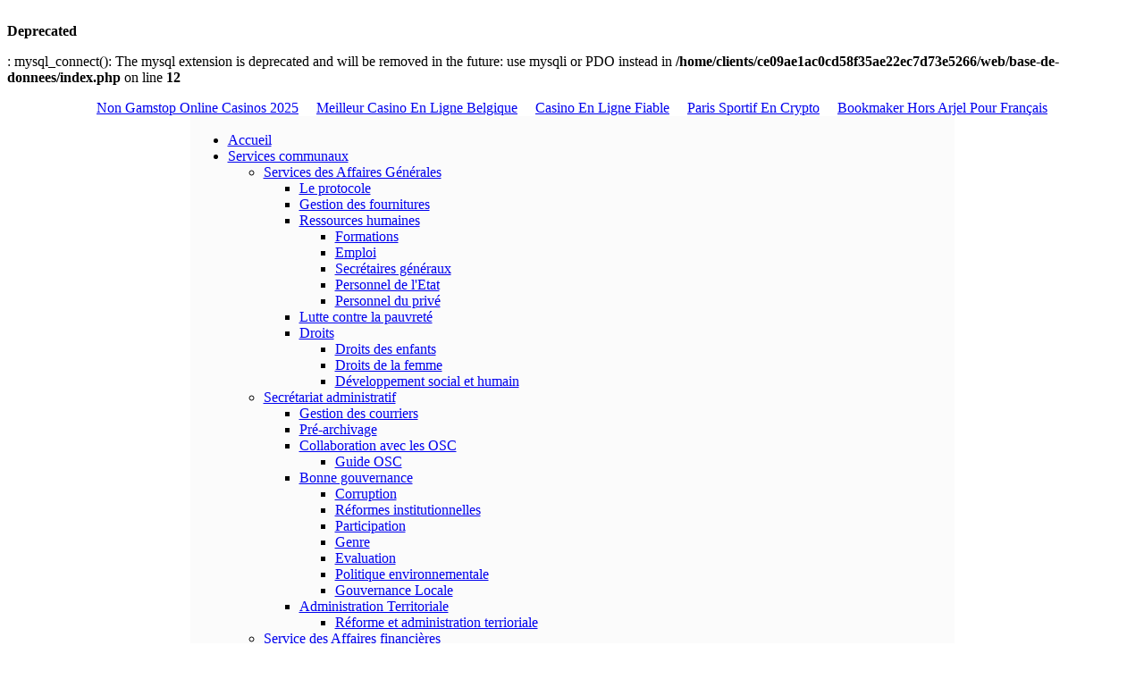

--- FILE ---
content_type: text/html; charset=UTF-8
request_url: https://ancb-benin.org/base-de-donnees_subdomain/index_php/tache_112.html
body_size: 7356
content:
<!DOCTYPE html PUBLIC "-//W3C//DTD XHTML 1.0 Transitional//EN" "http://www.w3.org/TR/xhtml1/DTD/xhtml1-transitional.dtd">
<br><b>Deprecated</b><p>:  mysql_connect(): The mysql extension is deprecated and will be removed in the future: use mysqli or PDO instead in <b>/home/clients/ce09ae1ac0cd58f35ae22ec7d73e5266/web/base-de-donnees/index.php</b> on line <b>12</b><br>

	</p><meta http-equiv="Content-Type" content="text/html; charset=UTF-8"><meta http-equiv="Content-Type" content="text/html; charset=ISO-8859-1"><title>Accueil - Base de donnee ANCB</title><link rel="canonical" href="https://ancb-benin.org/base-de-donnees_subdomain/index_php/tache_112.html"><link type="text/css" href="https://base-de-donnees.ancb-benin.org/style.css" rel="stylesheet"><script type="text/javascript" src="../../base-de-donnees_subdomain/menu.js"></script><link rel="shortcut icon" href="https://base-de-donnees.ancb-benin.org/favicon.ico"><link rel="icon" type="image/gif" href="https://base-de-donnees.ancb-benin.org/animated_favicon1.gif"><body><div style="text-align: center;"><a href="https://www.powwownow.co.uk/" style="padding: 5px 10px;">Non Gamstop Online Casinos 2025</a><a href="https://www.avcb-vsgb.be/" style="padding: 5px 10px;">Meilleur Casino En Ligne Belgique</a><a href="https://www.alliance-francaise-des-designers.org/" style="padding: 5px 10px;">Casino En Ligne Fiable</a><a href="https://thouarsetmoi.fr/" style="padding: 5px 10px;">Paris Sportif En Crypto</a><a href="https://www.theatrelepalace.fr/" style="padding: 5px 10px;">Bookmaker Hors Arjel Pour Français</a></div>
		<div align="center" width="855">
			<table width="855" border="0" cellpadding="0" cellspacing="0">
				<tr>
					<td valign="top">
						<table width="855" border="0" cellpadding="0" cellspacing="0">
							<tr><td valign="top"></td>
							</tr>
						</table>
					</td>
				</tr>
				<tr>
					<td valign="top">
						<table width="855" border="0" align="center" cellpadding="0" bgcolor="#FBFBFB">
							<tr>
								<td valign="top">
									<div class="centrage">
										<ul id="menu">
											<li><a href="../../base-de-donnees_subdomain/index_php.html">Accueil</a></li>
											<li><a class="f1" href="#">Services communaux</a><ul><li><a class="f" href="#">Services des Affaires Générales</a><ul><li><a href="../../base-de-donnees_subdomain/index_php/tache_5.html">Le protocole</a><ul></ul></li><li><a href="../../base-de-donnees_subdomain/index_php/tache_6.html">Gestion des fournitures</a><ul></ul></li><li><a class="f" href="../../base-de-donnees_subdomain/index_php/tache_7.html">Ressources humaines</a><ul><li><a href="../../base-de-donnees_subdomain/index_php/compo_4.html">Formations</a></li><li><a href="../../base-de-donnees_subdomain/index_php/compo_5.html">Emploi</a></li><li><a href="../../base-de-donnees_subdomain/index_php/compo_6.html">Secrétaires généraux</a></li><li><a href="../../base-de-donnees_subdomain/index_php/compo_96.html">Personnel de l'Etat</a></li><li><a href="../../base-de-donnees_subdomain/index_php/compo_98.html">Personnel du privé</a></li></ul></li><li><a href="../../base-de-donnees_subdomain/index_php/tache_8.html">Lutte contre la pauvreté</a><ul></ul></li><li><a class="f" href="../../base-de-donnees_subdomain/index_php/tache_9.html">Droits</a><ul><li><a href="../../base-de-donnees_subdomain/index_php/compo_7.html">Droits des enfants</a></li><li><a href="../../base-de-donnees_subdomain/index_php/compo_8.html">Droits de la femme</a></li><li><a href="../../base-de-donnees_subdomain/index_php/compo_104.html">Développement social et humain</a></li></ul></li></ul></li><li><a class="f" href="#">Secrétariat administratif</a><ul><li><a href="../../base-de-donnees_subdomain/index_php/tache_10.html">Gestion des courriers</a><ul></ul></li><li><a href="../../base-de-donnees_subdomain/index_php/tache_11.html">Pré-archivage</a><ul></ul></li><li><a class="f" href="../../base-de-donnees_subdomain/index_php/tache_12.html">Collaboration avec les OSC</a><ul><li><a href="../../base-de-donnees_subdomain/index_php/compo_139.html"> Guide OSC</a></li></ul></li><li><a class="f" href="../../base-de-donnees_subdomain/index_php/tache_13.html">Bonne gouvernance</a><ul><li><a href="../../base-de-donnees_subdomain/index_php/compo_9.html">Corruption</a></li><li><a href="../../base-de-donnees_subdomain/index_php/compo_10.html">Réformes institutionnelles</a></li><li><a href="../../base-de-donnees_subdomain/index_php/compo_11.html">Participation</a></li><li><a href="../../base-de-donnees_subdomain/index_php/compo_12.html">Genre</a></li><li><a href="../../base-de-donnees_subdomain/index_php/compo_13.html">Evaluation</a></li><li><a href="../../base-de-donnees_subdomain/index_php/compo_14.html">Politique environnementale</a></li><li><a href="../../base-de-donnees_subdomain/index_php/compo_113.html">Gouvernance Locale</a></li></ul></li><li><a class="f" href="../../base-de-donnees_subdomain/index_php/tache_14.html">Administration Territoriale</a><ul><li><a href="../../base-de-donnees_subdomain/index_php/compo_114.html">Réforme et administration terrioriale</a></li></ul></li></ul></li><li><a class="f" href="#">Service des Affaires financières</a><ul><li><a class="f" href="../../base-de-donnees_subdomain/index_php/tache_15.html">Fiscalité locale</a><ul><li><a href="../../base-de-donnees_subdomain/index_php/compo_15.html">Agriculture</a></li><li><a href="../../base-de-donnees_subdomain/index_php/compo_143.html">Finance Locale</a></li></ul></li><li><a class="f" href="../../base-de-donnees_subdomain/index_php/tache_16.html">Budget communal</a><ul><li><a href="../../base-de-donnees_subdomain/index_php/compo_78.html">Budget Communal</a></li></ul></li><li><a class="f" href="../../base-de-donnees_subdomain/index_php/tache_17.html">Comptabilité</a><ul><li><a href="../../base-de-donnees_subdomain/index_php/compo_100.html">Caisse de sécurité social</a></li><li><a href="../../base-de-donnees_subdomain/index_php/compo_115.html">Compte communal</a></li></ul></li><li><a class="f" href="../../base-de-donnees_subdomain/index_php/tache_18.html">Gisements fiscaux</a><ul><li><a href="../../base-de-donnees_subdomain/index_php/compo_110.html">Gisements fiscaux des communes</a></li></ul></li><li><a class="f" href="../../base-de-donnees_subdomain/index_php/tache_20.html">Mobilisation des ressources financières</a><ul><li><a href="../../base-de-donnees_subdomain/index_php/compo_101.html">Financements</a></li></ul></li></ul></li><li><a class="f" href="#">Service du Développement et de la  coopération décentralisée</a><ul><li><a class="f" href="../../base-de-donnees_subdomain/index_php/tache_29.html">Intercommunalité</a><ul><li><a href="../../base-de-donnees_subdomain/index_php/compo_23.html">Intercommunalité au Bénin</a></li></ul></li><li><a class="f" href="../../base-de-donnees_subdomain/index_php/tache_30.html">Coopérations décentralisées</a><ul><li><a href="../../base-de-donnees_subdomain/index_php/compo_22.html">Procédure</a></li><li><a href="../../base-de-donnees_subdomain/index_php/compo_24.html">Politique de la coopération</a></li><li><a href="../../base-de-donnees_subdomain/index_php/compo_25.html">Programme</a></li></ul></li><li><a href="../../base-de-donnees_subdomain/index_php/tache_31.html">Partenariats</a><ul></ul></li></ul></li><li><a class="f" href="#">Service des Affaires économiques</a><ul><li><a class="f" href="../../base-de-donnees_subdomain/index_php/tache_22.html">Economie Locale</a><ul><li><a href="../../base-de-donnees_subdomain/index_php/compo_71.html">Activités commerciales et gestion alimentaire</a></li><li><a href="../../base-de-donnees_subdomain/index_php/compo_79.html">Microfinance</a></li><li><a href="../../base-de-donnees_subdomain/index_php/compo_81.html">Pêche</a></li><li><a href="../../base-de-donnees_subdomain/index_php/compo_82.html">Elevage</a></li><li><a href="../../base-de-donnees_subdomain/index_php/compo_103.html">Oeuvres d'art</a></li></ul></li><li><a class="f" href="../../base-de-donnees_subdomain/index_php/tache_23.html">Exploitation d'agriculture urbaine</a><ul><li><a href="../../base-de-donnees_subdomain/index_php/compo_88.html">Exploitation agricole</a></li></ul></li><li><a class="f" href="../../base-de-donnees_subdomain/index_php/tache_24.html">Gestion des marchés communaux</a><ul><li><a href="../../base-de-donnees_subdomain/index_php/compo_93.html">marché de bois</a></li><li><a href="../../base-de-donnees_subdomain/index_php/compo_97.html">marchés publics et services publics</a></li></ul></li><li><a href="../../base-de-donnees_subdomain/index_php/tache_25.html">Gares routières</a><ul></ul></li></ul></li><li><a class="f" href="#">Planification et Développement Local</a><ul><li><a class="f" href="../../base-de-donnees_subdomain/index_php/tache_26.html">Planification Locale</a><ul><li><a href="../../base-de-donnees_subdomain/index_php/compo_111.html">Planification communale</a></li></ul></li><li><a class="f" href="../../base-de-donnees_subdomain/index_php/tache_27.html">Aménagement du territoire</a><ul><li><a href="../../base-de-donnees_subdomain/index_php/compo_16.html">PDC</a></li><li><a href="../../base-de-donnees_subdomain/index_php/compo_17.html">SDC</a></li><li><a href="../../base-de-donnees_subdomain/index_php/compo_18.html">Urbanisme</a></li><li><a href="../../base-de-donnees_subdomain/index_php/compo_19.html">Habitat</a></li><li><a href="../../base-de-donnees_subdomain/index_php/compo_142.html">Monographie</a></li></ul></li><li><a class="f" href="../../base-de-donnees_subdomain/index_php/tache_28.html">Prospectives</a><ul><li><a href="../../base-de-donnees_subdomain/index_php/compo_21.html">Développement durable </a></li></ul></li></ul></li><li><a class="f" href="#">Service technique</a><ul><li><a class="f" href="../../base-de-donnees_subdomain/index_php/tache_32.html">Maîtrise d'ouvrage</a><ul><li><a href="../../base-de-donnees_subdomain/index_php/compo_26.html">Passation des marchés</a></li></ul></li><li><a class="f" href="../../base-de-donnees_subdomain/index_php/tache_33.html">Infrastructures</a><ul><li><a href="../../base-de-donnees_subdomain/index_php/compo_27.html">Voirie</a></li><li><a href="../../base-de-donnees_subdomain/index_php/compo_28.html">Aduction d'eau</a></li><li><a href="../../base-de-donnees_subdomain/index_php/compo_29.html">Bâtiment</a></li><li><a href="../../base-de-donnees_subdomain/index_php/compo_30.html">Energie</a></li><li><a href="../../base-de-donnees_subdomain/index_php/compo_31.html">Matériel de communication</a></li></ul></li><li><a href="../../base-de-donnees_subdomain/index_php/tache_34.html">Suprastructure</a><ul></ul></li><li><a href="../../base-de-donnees_subdomain/index_php/tache_35.html">Gestion foncier urbain</a><ul></ul></li><li><a href="../../base-de-donnees_subdomain/index_php/tache_36.html">Demande de financement</a><ul></ul></li><li><a href="../../base-de-donnees_subdomain/index_php/tache_37.html">Circulation</a><ul></ul></li><li><a href="../../base-de-donnees_subdomain/index_php/tache_38.html">Signalisation</a><ul></ul></li></ul></li><li><a class="f" href="#">Service environnemental</a><ul><li><a href="../../base-de-donnees_subdomain/index_php/tache_39.html">Prévention des risques</a><ul></ul></li><li><a class="f" href="../../base-de-donnees_subdomain/index_php/tache_40.html">Protection des espaces verts et de la faune</a><ul><li><a href="../../base-de-donnees_subdomain/index_php/compo_94.html">Forêts</a></li><li><a href="../../base-de-donnees_subdomain/index_php/compo_140.html">Faune</a></li></ul></li><li><a href="../../base-de-donnees_subdomain/index_php/tache_41.html">Gestion des eaux usées</a><ul></ul></li><li><a class="f" href="../../base-de-donnees_subdomain/index_php/tache_43.html">Propreté</a><ul><li><a href="../../base-de-donnees_subdomain/index_php/compo_107.html">Hygiène</a></li></ul></li><li><a class="f" href="../../base-de-donnees_subdomain/index_php/tache_44.html">Embellissement</a><ul><li><a href="../../base-de-donnees_subdomain/index_php/compo_108.html">Eco-citoyenneté</a></li></ul></li><li><a class="f" href="../../base-de-donnees_subdomain/index_php/tache_45.html">Déchets</a><ul><li><a href="../../base-de-donnees_subdomain/index_php/compo_106.html">Gestion des déchets</a></li></ul></li><li><a href="../../base-de-donnees_subdomain/index_php/tache_46.html">Cimetière</a><ul></ul></li><li><a class="f" href="../../base-de-donnees_subdomain/index_php/tache_113.html">Lutte contre la pollution</a><ul><li><a href="../../base-de-donnees_subdomain/index_php/compo_80.html">Lutte contre la pollution</a></li></ul></li></ul></li><li><a class="f" href="#">Services des Affaires domaniales</a><ul><li><a class="f" href="../../base-de-donnees_subdomain/index_php/tache_47.html">Affaires domaniales générales</a><ul><li><a href="../../base-de-donnees_subdomain/index_php/compo_87.html">Les décrets</a></li></ul></li><li><a href="../../base-de-donnees_subdomain/index_php/tache_48.html">Convention de vente des parcelles</a><ul></ul></li><li><a href="../../base-de-donnees_subdomain/index_php/tache_49.html">Litiges domaniaux</a><ul></ul></li><li><a class="f" href="../../base-de-donnees_subdomain/index_php/tache_50.html">Gestion du patrimoine communal</a><ul><li><a href="../../base-de-donnees_subdomain/index_php/compo_109.html">Patrimoine Communal</a></li></ul></li><li><a class="f" href="../../base-de-donnees_subdomain/index_php/tache_115.html">Lotissement</a><ul><li><a href="../../base-de-donnees_subdomain/index_php/compo_20.html">Lotissement</a></li><li><a href="../../base-de-donnees_subdomain/index_php/compo_91.html">Immobilier</a></li></ul></li></ul></li><li><a class="f" href="#">Service de l'Administration Communale</a><ul><li><a class="f" href="../../base-de-donnees_subdomain/index_php/tache_51.html">Etat civil général</a><ul><li><a href="../../base-de-donnees_subdomain/index_php/compo_73.html">Code des personnes</a></li><li><a href="../../base-de-donnees_subdomain/index_php/compo_77.html">Etat Civil</a></li></ul></li><li><a class="f" href="../../base-de-donnees_subdomain/index_php/tache_52.html">Mariage</a><ul><li><a href="../../base-de-donnees_subdomain/index_php/compo_84.html">Mariage</a></li></ul></li><li><a class="f" href="../../base-de-donnees_subdomain/index_php/tache_53.html">Décès</a><ul><li><a href="../../base-de-donnees_subdomain/index_php/compo_86.html">Décès</a></li></ul></li><li><a href="../../base-de-donnees_subdomain/index_php/tache_54.html">Certification des fournitures</a><ul></ul></li><li><a href="../../base-de-donnees_subdomain/index_php/tache_56.html">Transcription des bulletins</a><ul></ul></li><li><a href="../../base-de-donnees_subdomain/index_php/tache_57.html">Carte nationale d'identité</a><ul></ul></li><li><a href="../../base-de-donnees_subdomain/index_php/tache_58.html">Recensement</a><ul></ul></li><li><a href="../../base-de-donnees_subdomain/index_php/tache_59.html">Légalisation des actes</a><ul></ul></li><li><a class="f" href="../../base-de-donnees_subdomain/index_php/tache_112.html">Naissance</a><ul><li><a href="../../base-de-donnees_subdomain/index_php/compo_85.html">Naissance</a></li></ul></li></ul></li><li><a class="f" href="#">Service des Affaires sociales et culturelles</a><ul><li><a href="../../base-de-donnees_subdomain/index_php/tache_60.html">Education</a><ul></ul></li><li><a class="f" href="../../base-de-donnees_subdomain/index_php/tache_61.html">Culture</a><ul><li><a href="../../base-de-donnees_subdomain/index_php/compo_105.html">culture</a></li></ul></li><li><a class="f" href="../../base-de-donnees_subdomain/index_php/tache_62.html">Santé</a><ul><li><a href="../../base-de-donnees_subdomain/index_php/compo_76.html">Santé</a></li></ul></li><li><a class="f" href="../../base-de-donnees_subdomain/index_php/tache_63.html">Sport</a><ul><li><a href="../../base-de-donnees_subdomain/index_php/compo_72.html">Activités sportives</a></li></ul></li><li><a href="../../base-de-donnees_subdomain/index_php/tache_65.html">Chefferie traditionnelle</a><ul></ul></li><li><a href="../../base-de-donnees_subdomain/index_php/tache_66.html">Partenariat avec les religions</a><ul></ul></li><li><a href="../../base-de-donnees_subdomain/index_php/tache_67.html">Education civique</a><ul></ul></li><li><a class="f" href="../../base-de-donnees_subdomain/index_php/tache_69.html">Jeunesse</a><ul><li><a href="../../base-de-donnees_subdomain/index_php/compo_102.html">Jeunesse et loisirs</a></li></ul></li><li><a class="f" href="../../base-de-donnees_subdomain/index_php/tache_114.html">Loisirs</a><ul><li><a href="../../base-de-donnees_subdomain/index_php/compo_83.html">Loisirs</a></li></ul></li></ul></li><li><a class="f" href="#">Service Information Communication et Documentation</a><ul><li><a href="../../base-de-donnees_subdomain/index_php/tache_70.html">Gestion documentaire</a><ul></ul></li><li><a href="../../base-de-donnees_subdomain/index_php/tache_71.html">Communication externe</a><ul></ul></li><li><a class="f" href="../../base-de-donnees_subdomain/index_php/tache_72.html">Communication interne</a><ul><li><a href="../../base-de-donnees_subdomain/index_php/compo_117.html">Communication dans les communes</a></li></ul></li><li><a href="../../base-de-donnees_subdomain/index_php/tache_73.html">Banque d'information</a><ul></ul></li><li><a href="../../base-de-donnees_subdomain/index_php/tache_74.html">Archivage</a><ul></ul></li></ul></li><li><a href="#">Services des transmissions</a><ul></ul></li></ul></li><li><a class="f1" href="#">Constitution des communes</a><ul><li><a class="f" href="#">Composition d'une commune</a><ul><li><a class="f" href="../../base-de-donnees_subdomain/index_php/tache_92.html">Elections communales</a><ul><li><a href="../../base-de-donnees_subdomain/index_php/compo_74.html">Elections Communales et Municipales de 2003</a></li><li><a href="../../base-de-donnees_subdomain/index_php/compo_75.html">Elections Communales et Municipales de 2008</a></li></ul></li><li><a class="f" href="../../base-de-donnees_subdomain/index_php/tache_93.html">La mairie</a><ul><li><a href="../../base-de-donnees_subdomain/index_php/compo_61.html">Programme politique</a></li><li><a href="../../base-de-donnees_subdomain/index_php/compo_62.html">Renforcement de capacité</a></li><li><a href="../../base-de-donnees_subdomain/index_php/compo_120.html">Agents de mairie</a></li></ul></li><li><a class="f" href="../../base-de-donnees_subdomain/index_php/tache_95.html">Conseil Communal/Municipal</a><ul><li><a href="../../base-de-donnees_subdomain/index_php/compo_63.html">Pouvoir CM</a></li></ul></li><li><a href="../../base-de-donnees_subdomain/index_php/tache_96.html">Arrondissement</a><ul></ul></li><li><a href="../../base-de-donnees_subdomain/index_php/tache_97.html">Village</a><ul></ul></li></ul></li><li><a class="f" href="#">Financement des Communes</a><ul><li><a class="f" href="../../base-de-donnees_subdomain/index_php/tache_99.html">FADeC</a><ul><li><a href="../../base-de-donnees_subdomain/index_php/compo_68.html">Affecté</a></li><li><a href="../../base-de-donnees_subdomain/index_php/compo_69.html">Non affecté</a></li></ul></li><li><a class="f" href="../../base-de-donnees_subdomain/index_php/tache_111.html">Ressources propres</a><ul><li><a href="../../base-de-donnees_subdomain/index_php/compo_70.html">TDL</a></li></ul></li></ul></li><li><a class="f" href="#">Association de communes</a><ul><li><a class="f" href="../../base-de-donnees_subdomain/index_php/tache_121.html">ANCB</a><ul><li><a href="../../base-de-donnees_subdomain/index_php/compo_124.html">Statut</a></li><li><a href="../../base-de-donnees_subdomain/index_php/compo_125.html">Echos</a></li><li><a href="../../base-de-donnees_subdomain/index_php/compo_126.html">Flash</a></li></ul></li><li><a class="f" href="../../base-de-donnees_subdomain/index_php/tache_122.html">AR/AD</a><ul><li><a href="../../base-de-donnees_subdomain/index_php/compo_127.html">ACAD Atacora/Donga</a></li><li><a href="../../base-de-donnees_subdomain/index_php/compo_128.html">APIDA  Alibori</a></li><li><a href="../../base-de-donnees_subdomain/index_php/compo_129.html">ACAL  Atlantique/littoral</a></li><li><a href="../../base-de-donnees_subdomain/index_php/compo_130.html">ADECOB Borgou</a></li><li><a href="../../base-de-donnees_subdomain/index_php/compo_131.html">ACMC  Mono/Couffo</a></li><li><a href="../../base-de-donnees_subdomain/index_php/compo_132.html">GIC  Collines</a></li><li><a href="../../base-de-donnees_subdomain/index_php/compo_133.html">UCOZ  Zou</a></li><li><a href="../../base-de-donnees_subdomain/index_php/compo_134.html">CCO  Ouémé</a></li><li><a href="../../base-de-donnees_subdomain/index_php/compo_135.html">CCP Plateau</a></li><li><a href="../../base-de-donnees_subdomain/index_php/compo_136.html">GIMONO  Mono</a></li><li><a href="../../base-de-donnees_subdomain/index_php/compo_137.html">GICO  Couffo</a></li></ul></li></ul></li></ul></li><li><a class="f1" href="#">Administration déconcentrée </a><ul><li><a class="f" href="#">Préfecture</a><ul><li><a class="f" href="../../base-de-donnees_subdomain/index_php/tache_89.html">Coordination d'Etat</a><ul><li><a href="../../base-de-donnees_subdomain/index_php/compo_57.html">Emplois et compétences</a></li><li><a href="../../base-de-donnees_subdomain/index_php/compo_58.html">CDCC</a></li><li><a href="../../base-de-donnees_subdomain/index_php/compo_59.html">CAD</a></li></ul></li><li><a class="f" href="../../base-de-donnees_subdomain/index_php/tache_90.html">Assistance Conseil</a><ul><li><a href="../../base-de-donnees_subdomain/index_php/compo_60.html">SDE</a></li><li><a href="../../base-de-donnees_subdomain/index_php/compo_118.html">Assistance-conseil</a></li></ul></li><li><a href="../../base-de-donnees_subdomain/index_php/tache_91.html">Contrôle de légalité</a><ul></ul></li></ul></li></ul></li><li><a class="f1" href="#">Décentralisation/ Déconcentration</a><ul><li><a class="f" href="#">Constitution d'Etat</a><ul><li><a href="../../base-de-donnees_subdomain/index_php/tache_77.html">Elections</a><ul></ul></li><li><a href="../../base-de-donnees_subdomain/index_php/tache_78.html">Partis politiques</a><ul></ul></li><li><a class="f" href="../../base-de-donnees_subdomain/index_php/tache_79.html">Gouvernement</a><ul><li><a href="../../base-de-donnees_subdomain/index_php/compo_34.html">Trésor public</a></li><li><a href="../../base-de-donnees_subdomain/index_php/compo_122.html">MDGLAAT</a></li></ul></li><li><a class="f" href="../../base-de-donnees_subdomain/index_php/tache_80.html">Justice</a><ul><li><a href="../../base-de-donnees_subdomain/index_php/compo_35.html">Jurisprudence</a></li><li><a href="../../base-de-donnees_subdomain/index_php/compo_36.html">Sécurité générale</a></li><li><a href="../../base-de-donnees_subdomain/index_php/compo_37.html">Sécurité publique</a></li><li><a href="../../base-de-donnees_subdomain/index_php/compo_95.html">Cour constitutionnelle</a></li></ul></li><li><a class="f" href="../../base-de-donnees_subdomain/index_php/tache_117.html">La constitution</a><ul><li><a href="../../base-de-donnees_subdomain/index_php/compo_121.html">Fédéralisme</a></li></ul></li></ul></li><li><a class="f" href="#">Processus de la décentralisation</a><ul><li><a class="f" href="../../base-de-donnees_subdomain/index_php/tache_81.html">Stratégie</a><ul><li><a href="../../base-de-donnees_subdomain/index_php/compo_38.html">PONADEC</a></li><li><a href="../../base-de-donnees_subdomain/index_php/compo_39.html">Finances</a></li></ul></li><li><a class="f" href="../../base-de-donnees_subdomain/index_php/tache_82.html">Suivi et évaluation</a><ul><li><a href="../../base-de-donnees_subdomain/index_php/compo_40.html">CONAFIL</a></li></ul></li><li><a class="f" href="../../base-de-donnees_subdomain/index_php/tache_83.html">Transfert des compétences</a><ul><li><a href="../../base-de-donnees_subdomain/index_php/compo_41.html">Compétences propres</a></li><li><a href="../../base-de-donnees_subdomain/index_php/compo_42.html">Compétences partagées</a></li><li><a href="../../base-de-donnees_subdomain/index_php/compo_43.html">Compétences déléguées</a></li></ul></li><li><a class="f" href="../../base-de-donnees_subdomain/index_php/tache_119.html">La décentralisation au Bénin</a><ul><li><a href="../../base-de-donnees_subdomain/index_php/compo_116.html">Décentralisation au Bénin</a></li></ul></li></ul></li><li><a class="f" href="#">Histoire</a><ul><li><a class="f" href="../../base-de-donnees_subdomain/index_php/tache_84.html">Démocratie</a><ul><li><a href="../../base-de-donnees_subdomain/index_php/compo_44.html">Démocratie décentralisée</a></li></ul></li><li><a class="f" href="../../base-de-donnees_subdomain/index_php/tache_85.html">République populaire</a><ul><li><a href="../../base-de-donnees_subdomain/index_php/compo_46.html">District</a></li><li><a href="../../base-de-donnees_subdomain/index_php/compo_47.html">Contrôle</a></li></ul></li></ul></li><li><a class="f" href="#">Décentralisation théorie</a><ul><li><a class="f" href="../../base-de-donnees_subdomain/index_php/tache_86.html">Subsidiarité</a><ul><li><a href="../../base-de-donnees_subdomain/index_php/compo_144.html">Principe de subsidirité</a></li></ul></li><li><a class="f" href="../../base-de-donnees_subdomain/index_php/tache_87.html">Rôle des acteurs</a><ul><li><a href="../../base-de-donnees_subdomain/index_php/compo_48.html">Collectivités territoriales</a></li><li><a href="../../base-de-donnees_subdomain/index_php/compo_49.html">Préfectures</a></li><li><a href="../../base-de-donnees_subdomain/index_php/compo_50.html">Chefferies</a></li><li><a href="../../base-de-donnees_subdomain/index_php/compo_51.html">Syndicats</a></li></ul></li><li><a class="f" href="../../base-de-donnees_subdomain/index_php/tache_88.html">Administration territoriale</a><ul><li><a href="../../base-de-donnees_subdomain/index_php/compo_53.html">Réforme de l'administration territoriale</a></li><li><a href="../../base-de-donnees_subdomain/index_php/compo_54.html">Personnel</a></li><li><a href="../../base-de-donnees_subdomain/index_php/compo_55.html">Gestion</a></li><li><a href="../../base-de-donnees_subdomain/index_php/compo_56.html">Formation</a></li></ul></li></ul></li></ul></li><li><a class="f1" href="#">Société civile</a><ul><li><a class="f" href="#">ONG</a><ul><li><a href="../../base-de-donnees_subdomain/index_php/tache_102.html">Organisations départementales</a><ul></ul></li><li><a class="f" href="../../base-de-donnees_subdomain/index_php/tache_103.html">Organisations communales</a><ul><li><a href="../../base-de-donnees_subdomain/index_php/compo_119.html">Société civile et autorités locales</a></li></ul></li><li><a class="f" href="../../base-de-donnees_subdomain/index_php/tache_110.html">Organisations faîtières</a><ul><li><a href="../../base-de-donnees_subdomain/index_php/compo_65.html">Corruption</a></li></ul></li><li><a href="../../base-de-donnees_subdomain/index_php/tache_123.html">Organisations professionnelles</a><ul></ul></li></ul></li><li><a class="f" href="#">Confessions réligieuses</a><ul><li><a href="../../base-de-donnees_subdomain/index_php/tache_104.html">Religion chrétienne</a><ul></ul></li><li><a href="../../base-de-donnees_subdomain/index_php/tache_105.html">Religion musulmane</a><ul></ul></li><li><a href="../../base-de-donnees_subdomain/index_php/tache_116.html">Religion endogène</a><ul></ul></li></ul></li><li><a href="#">Syndicats</a><ul></ul></li><li><a href="#">Médias</a><ul></ul></li><li><a href="#">Chefferie traditionnelle</a><ul></ul></li><li><a class="f" href="#">Association</a><ul><li><a class="f" href="../../base-de-donnees_subdomain/index_php/tache_106.html">Associations civiles</a><ul><li><a href="../../base-de-donnees_subdomain/index_php/compo_90.html">Associations  civiles</a></li></ul></li><li><a class="f" href="../../base-de-donnees_subdomain/index_php/tache_107.html">Association des femmes</a><ul><li><a href="../../base-de-donnees_subdomain/index_php/compo_66.html">Participation de la  Femme</a></li></ul></li><li><a class="f" href="../../base-de-donnees_subdomain/index_php/tache_108.html">Association des jeunes</a><ul><li><a href="../../base-de-donnees_subdomain/index_php/compo_141.html">Mouvement des jeunes</a></li></ul></li></ul></li><li><a href="#">Maison de la société civile</a><ul></ul></li></ul></li>										</ul>
									</div>
								</td>
							</tr>
						</table>
					</td>
				</tr>
				<tr>
					<td valign="top">
						<table width="855" border="0" cellpadding="5" cellspacing="5" bgcolor="#FBFBFB">
						<tr><td><h1><u>Formulaire de recherche</u></h1><br><h3>Insérez un ou plusieurs mots clés pour faire votre recherche</h3></td></tr>
							<tr><td valign="top" width="855"><form action="" method="get">
  <center><input type="text" name="recherche" size="80" value="" placeholder="Tapez ici votre recherche">
  </center>
  <br>
  <strong>Type de recherche:</strong> 
  <input type="radio" name="type" value="un"> 
  Un des mots 
  <input type="radio" name="type" value="tout"> 
  Tous les mots 
  <input type="radio" name="type" value="exacte"> 
  Expression exacte<br>
  <strong>Mettre en gras les mots recherchés:</strong> 
  <input type="checkbox" name="surligner" value="true">
  <br>
  <center><input type="submit" value="Rechercher"></center>
</form>
<br>
<hr>
</td></tr></table></td></tr>
                            <tr>
								<td valign="top" width="855">
									<form action="base-de-donnees_subdomain/traitement.html" method="post">
										<table width="855" border="0" align="center" cellpadding="0" cellspacing="0" bgcolor="#FBFBFB">
											<tr><td height="26" colspan="4" valign="top"><h2><u>Recherche avancée multicritères (Sélectionnez un ou plusieurs critères)</u></h2><br></td></tr>
											<tr>
												<td width="212" height="26"> <div align="right">Type de document :  </div></td>
												<td width="211">
													<select name="sdchp" class="class_select">
														<option>Selectionnez</option>
														<option>Arrêté</option><option>Bonne pratique</option><option>Décret</option><option>Étude</option><option>Étude</option><option>Guide</option><option>Lexique</option><option>Livre</option><option>Loi</option><option>Mémoire</option><option>Note de service</option><option>Rapport</option>													</select>			
												</td>
												<td width="52"> Pays : </td>
												<td width="375">
													<select name="sdchp1" class="class_select">
														<option>Selectionnez</option>
														<option>Afghanistan</option><option>Afrique</option><option>Allemagne</option><option>Amérique</option><option>Angleterre</option><option>Bénin</option><option>Burkina Faso</option><option>Cameroun</option><option>Congo, Zaïre</option><option>Côte d'Ivoire</option><option>France</option><option>Gambia</option><option>Ghana</option><option>Kenya</option><option>Mali</option><option>Maroc</option><option>Niger</option><option>Nigéria</option><option>Pays Bas</option><option>Republique Central Afrique</option><option>Sénégal</option><option>Suisse</option><option>Tanzania</option><option>Togo</option><option>Union Européenne</option>													</select>			
												</td>
											</tr>
											<tr><td colspan="4"> </td></tr>
											<tr>
												<td height="26"> <div align="right">Année : </div></td>
												<td>
													<select name="sdchp2" class="class_select">
														<option>Selectionnez</option>
														<option>1928</option><option>1960</option><option>1970</option><option>1973</option><option>1974</option><option>1984</option><option>1987</option><option>1989</option><option>1990</option><option>1991</option><option>1992</option><option>1993</option><option>1994</option><option>1995</option><option>1996</option><option>1997</option><option>1998</option><option>1999</option><option>2000</option><option>2001</option><option>2002</option><option>2003</option><option>2004</option><option>2005</option><option>2006</option><option>2007</option><option>2008</option><option>2009</option><option>2010</option><option>2011</option><option>2012</option><option>SANS DATE</option>													</select>			
												</td>
												<td> Auteur : </td>
												<td>
													<select name="sdchp3" class="class_select">
														<option>Selectionnez</option>
													<option>  DIRECTION GENERALE DU DEVELOPPEMENT REGIONAL </option><option>AFRICAN CONSULTING COMPANY </option><option>ANCB</option><option>Assemblée Nationale</option><option>CEDEAO</option><option>Centre d'activité du programme </option><option>Chantal MILLON-DELSOL</option><option>Commune d'Aplahoué</option><option>Commune d'Athiémè</option><option>Commune de  Adjarra</option><option>Commune de  Adjohoun</option><option>Commune de  Akpro-Missérété </option><option>Commune de  Akpro-Missérété</option><option>Commune de  Allada</option><option>Commune de  Athiémé</option><option>Commune de  Avrankou</option><option>Commune de  BEMBEREKE</option><option>Commune de  Bonou</option><option>Commune de  Dangbo </option><option>Commune de  Djakotomey</option><option>Commune de  IFANGNI</option><option>Commune de  Kalalé</option><option>Commune de  Karimama</option><option>Commune de  KLOUEKANME</option><option>Commune de  Kouandé</option><option>Commune de  Kpomassè</option><option>Commune de  LOKOSSA</option><option>Commune de  NATITINGOU </option><option>Commune de  Parakou</option><option>Commune de  PEHUNCO</option><option>Commune de  Porto-Novo</option><option>Commune de  TANGUIETA </option><option>Commune de  TOUCOUNTOUNA</option><option>Commune de Abomey</option><option>Commune de ABOMEY – CALAVI </option><option>Commune de Abomey-Calavi</option><option>Commune de Adja-Ouèrè</option><option>Commune de AGBANGNINZOUN</option><option>Commune de Banikoara</option><option>Commune de Bantè</option><option>Commune de Bassila</option><option>Commune de Bohicon</option><option>Commune de Bopa</option><option>Commune de Boukombé</option><option>Commune de Cobly</option><option>Commune de Comè</option><option>Commune de Copargo </option><option>Commune de Copargo</option><option>Commune de COVE</option><option>Commune de Dassa-Zoumè</option><option>Commune de Djougou</option><option>Commune de Dogbo</option><option>Commune de Glazoué</option><option>Commune de Gogounou</option><option>Commune de Grand-popo</option><option>Commune de Houéyogbé</option><option>Commune de KALALE </option><option>Commune de Kandi</option><option>Commune de Kerou</option><option>Commune de Kérou</option><option>Commune de Kétou</option><option>Commune de KOUANDE  </option><option>Commune de LALO</option><option>Commune de Malanville</option><option>Commune de Matéri</option><option>Commune de N’Dali</option><option>Commune de Ouaké</option><option>Commune de Ouessè</option><option>Commune de OUIDAH</option><option>Commune de OUINHI</option><option>Commune de PERERE </option><option>Commune de PERERE</option><option>Commune de Pobè</option><option>Commune de Sakété</option><option>Commune de Savalou</option><option>Commune de SAVE</option><option>Commune de SEGBANA </option><option>Commune de Sèmè-podji</option><option>Commune de Sinendé</option><option>Commune de SINENDE</option><option>Commune de SO – AVA</option><option>Commune de SÔ-AVA</option><option>Commune de Tanguiéta</option><option>Commune de TCHAOUROU </option><option>Commune de Toffo</option><option>Commune de Tori-Bossito  </option><option>Commune de TOVIKLIN</option><option>Commune de ZA-Kpota</option><option>Commune de ZAGNANADO</option><option>Commune de ZE </option><option>Commune de ZE</option><option>Commune de ZOGBODOMEY</option><option>Commune des Aguégués </option><option>Coopération allemande</option><option>Cour constitutionnelle</option><option>DGAT</option><option>DGDGL/DGID/PDDC</option><option>DGDR</option><option>Direction de la législation et du contentieux</option><option>DIRECTION GENERALE DU DEVELOPPEMENT REGIONAL</option><option>Etat Béninois</option><option>Fondation Konrad ADENAUER</option><option>Gouverneur général de l'Afrique occidentale française</option><option>Jacques BERGUENARD</option><option>Janvier K. HOUNGNON</option><option>Jean-Florentin FELIHO</option><option>Le conseil des ministres</option><option>MACP/MISP</option><option>MAEP</option><option>Maison de la société civile / ANCB</option><option>Mathias GOGAN et Richard ADJAHO</option><option>MCAT/MDRAC/MSP/CAB/DCF </option><option>MCC</option><option>MCT</option><option>MDGLAAT</option><option>MDGLAAT/MEF</option><option>MDR</option><option>MDR et MISAT
</option><option>MDR et MISAT</option><option>MDR et MTPT</option><option>MDR/ MISPAT </option><option>MDR/ MISPAT</option><option>MDR/MEF</option><option>MDRC</option><option>MDRC et MEF 
</option><option>MEF</option><option>MEHU</option><option>MEHU-MEF</option><option>MEHU-MFE-MTPT-MICPE-MISD</option><option>MEHU-MICPE-MFE</option><option>MEHU-MTPT</option><option>MEHU/ MCAT/ MMEH</option><option>MEHU/ MTPT</option><option>MEPN</option><option>MEPN/ MIC</option><option>MEPN/MDGLAAT</option><option>MFE et MAEP
</option><option>MFPT-GIE de la RB</option><option>Ministère de la décentralisation de la gouvernance local de l'administration et de l'aménagement du territoire</option><option>Ministère de la santé publique</option><option>MJLDH-MISD</option><option>MJLDH/MISP</option><option>MJSL</option><option>MMEE</option><option>MMFEJFPME</option><option>MMFPMEEJF/MDGLAAT</option><option>MSP</option><option>MTFP - MEF - MDGLAAT</option><option>MTFP/MEF/MDGLAAT</option><option>Paul S. DEHOUMON</option><option>PDDC</option><option>PDDC </option><option>PDDC</option><option>PDM</option><option>Pierre Richard</option><option>Présidence de la République</option><option>Présidence de la république</option><option>Présidence de la République</option><option>République Française</option><option>Réseau des Organisations de la  Société Civile pour la Bonne  Gouvernance et le Développement  Local (RODEL) </option><option>RIFONGA-BENIN</option><option>SBEE</option><option>SNV Bénin</option><option>www.Droit-Afrique.com</option>													</select>			
												</td>
											</tr>
											<tr>
											  <td colspan="4" align="center"><!--DWLayoutEmptyCell--> </td>
											</tr>
											<tr>
												<td colspan="4" align="center"><input type="submit" name="valider" value="Valider"></td>
											</tr>
											<tr>
											  <td colspan="4" align="center"><!--DWLayoutEmptyCell--> </td>
											</tr>
											<tr>
											  <td colspan="4" align="center">
																							</td>
											</tr>
										</table>
									</form>
								</td>
							</tr>
		  </table>
					
				
				<tr>
					<td valign="top">
						<table width="855" border="0" cellpadding="5" bgcolor="#FBFBFB" cellspacing="5" min-height="500">
                <tr> 
				<td colspan="4" align="left"><a href="../../index_option_com_content_view_category_layout_blog_id_31_Itemid_156_lang_fr.html" class="retour"><strong>Voir nos publications</strong></a></td>
			    <td colspan="4" align="right"><a href="https://www.ancb-benin.org/index_lang_fr.html" class="retour"><strong>Retour sur le site de l'ANCB &gt;&gt;</strong></a></td>
				</tr>
						</table>
					</td>
				</tr>
			
		</div>
<map name="Map" id="Map"><area shape="rect" coords="404,3,557,24" href="http://www.decentralisation-benin.org/spip.php?rubrique181" target="_blank">
<area shape="rect" coords="707,8,837,142" href="http://http://www.decentralisation-benin.org/spip.php?rubrique181" target="_blank">
<area shape="rect" coords="269,3,397,25" href="http://www.mdscbenin.org/recherche_document.php" target="_blank">
<area shape="rect" coords="3,3,155,153" href="https://www.ancb-benin.org/index_lang_fr.html" target="_blank">
</map>
<div style="text-align:center"><h2>Internet gems</h2><ul style="list-style:none;padding-left:0"><li><a href="https://www.isorg.fr/">Meilleur Casino En Ligne</a></li><li><a href="https://www.2hdp.fr/">Meilleur Casino En Ligne</a></li><li><a href="https://www.aptic.fr/">Meilleur Casino En Ligne France</a></li><li><a href="https://www.lutin-userlab.fr/">Casino En Ligne France Légal</a></li><li><a href="https://2022nda.fr/">Casino En Ligne</a></li><li><a href="https://www.clown-bar-paris.fr/">Meilleur Casino En Ligne France</a></li><li><a href="https://www.foyersrurauxpaca.org/">Meilleur Casino En Ligne</a></li><li><a href="https://allrecipes.fr/">Meilleur Site De Casino En Ligne</a></li><li><a href="https://haut-couserans.com/">Casino En Ligne</a></li><li><a href="https://datchamandala.net/">Liste Casino En Ligne</a></li></ul></div></body>
